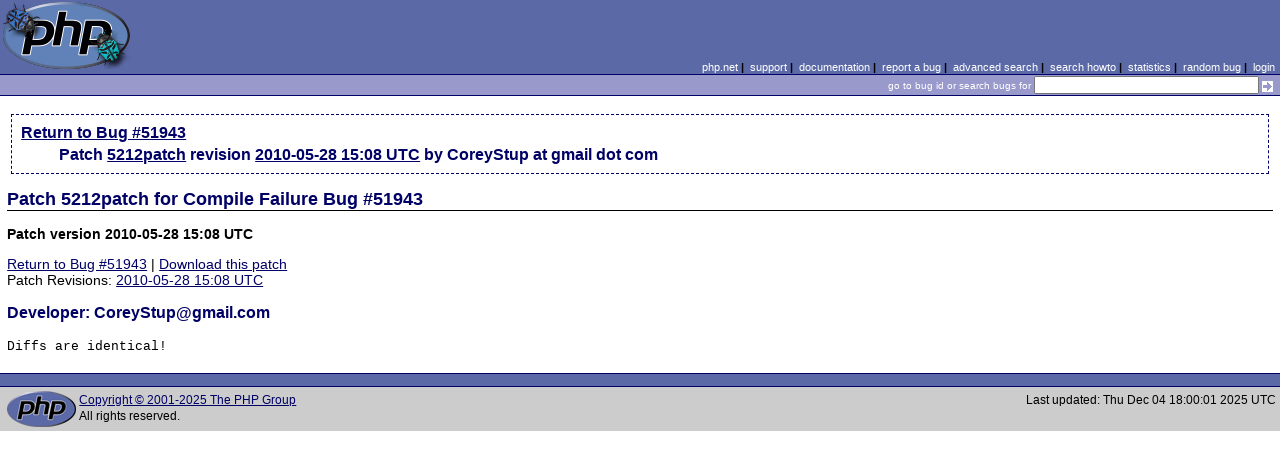

--- FILE ---
content_type: text/html; charset=UTF-8
request_url: https://bugs.php.net/patch-display.php?patch=5212patch&bug_id=51943&diff=1&old=1275059326&revision=1275059326
body_size: 1025
content:
<!DOCTYPE html>
<html lang="en">
<head>
    <meta charset="utf-8">
        <base href="https://bugs.php.net/">
    <title>PHP :: Bug #51943 :: Patches</title>
    <link rel="shortcut icon" href="https://bugs.php.net/images/favicon.ico">
    <link rel="stylesheet" href="https://bugs.php.net/css/style.css">
</head>

<body>

<table id="top" class="head" cellspacing="0" cellpadding="0">
    <tr>
        <td class="head-logo">
            <a href="/"><img src="images/logo.png" alt="Bugs" vspace="2" hspace="2"></a>
        </td>

        <td class="head-menu">
            <a href="https://php.net/">php.net</a>&nbsp;|&nbsp;
            <a href="https://php.net/support.php">support</a>&nbsp;|&nbsp;
            <a href="https://php.net/docs.php">documentation</a>&nbsp;|&nbsp;
            <a href="report.php">report a bug</a>&nbsp;|&nbsp;
            <a href="search.php">advanced search</a>&nbsp;|&nbsp;
            <a href="search-howto.php">search howto</a>&nbsp;|&nbsp;
            <a href="stats.php">statistics</a>&nbsp;|&nbsp;
            <a href="random">random bug</a>&nbsp;|&nbsp;
            <a href="login.php">login</a>
        </td>
    </tr>

    <tr>
        <td class="head-search" colspan="2">
            <form method="get" action="search.php">
                <p class="head-search">
                    <input type="hidden" name="cmd" value="display">
                    <small>go to bug id or search bugs for</small>
                    <input class="small" type="text" name="search_for" value="" size="30">
                    <input type="image" src="images/small_submit_white.gif" alt="search" style="vertical-align: middle;">
                </p>
            </form>
        </td>
    </tr>
</table>

<table class="middle" cellspacing="0" cellpadding="0">
    <tr>
        <td class="content">
<div class="explain">
<table>
 <tr>
  <td>
   <a href="bug.php?id=51943">Return to Bug #51943</a>
     </td>
 </tr>
 <tr>
  <th class="details">
   Patch <a href="patch-display.php?bug_id=51943&amp;patch=5212patch&amp;revision=latest">5212patch</a>
  </th>
  <td>
           revision <a href="patch-display.php?bug_id=51943&amp;patch=5212patch&amp;revision=1275059326&amp;display=1">2010-05-28 15:08 UTC</a>
        by CoreyStup &#x61;&#116; gmail &#x64;&#111;&#x74; com</a><br>
     </td>
 </tr>
</table>
</div>
<h2>Patch 5212patch for Compile Failure Bug #51943</h2>
<p><b>Patch version 2010-05-28 15:08 UTC</b></p>
<a href="bug.php?id=51943">Return to Bug #51943</a>
| <a href="patch-display.php?bug_id=51943&amp;patch=5212patch&amp;revision=1275059326&amp;download=1">Download this patch</a><br>
Patch Revisions:
<a href="patch-display.php?bug_id=51943&amp;patch=5212patch&amp;revision=1275059326">2010-05-28 15:08 UTC</a><h3>Developer: CoreyStup@gmail.com</h3>
<pre>
Diffs are identical!</pre>
        </td>
    </tr>
</table>


<table class="foot" cellspacing="0" cellpadding="0">
    <tr>
        <td class="foot-bar" colspan="2">&nbsp;</td>
    </tr>

    <tr>
        <td class="foot-copy">
            <small>
                <a href="https://php.net/"><img src="images/logo-small.gif" align="left" valign="middle" hspace="3" alt="PHP"></a>
                <a href="https://php.net/copyright.php">Copyright &copy; 2001-2025 The PHP Group</a><br>
                All rights reserved.
            </small>
        </td>
        <td class="foot-source">
            <small>Last updated: Thu Dec 04 18:00:01 2025 UTC</small>
        </td>
    </tr>
</table>
</body>
</html>
